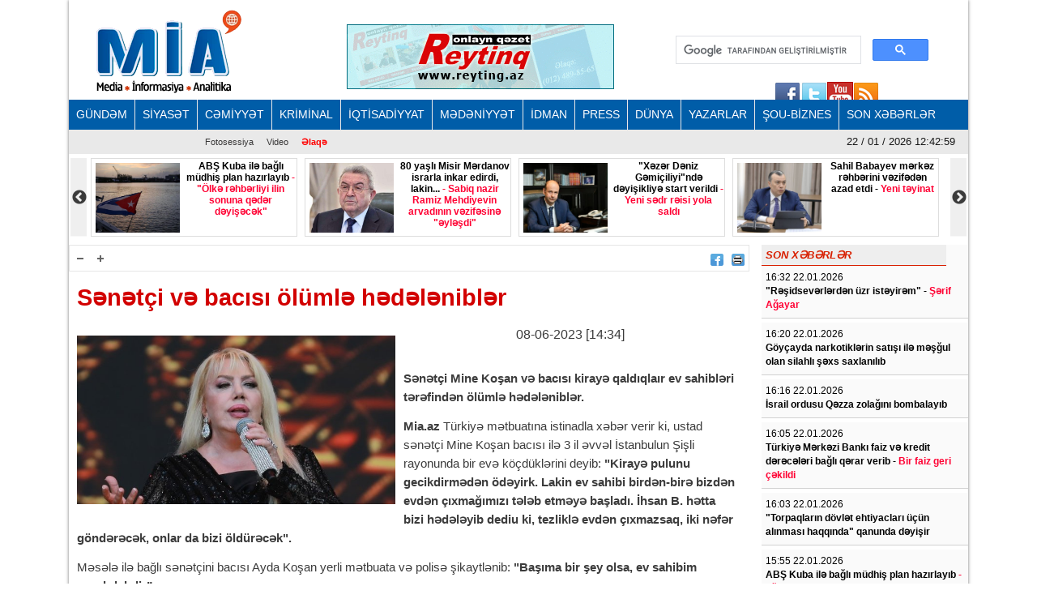

--- FILE ---
content_type: text/html; charset=UTF-8
request_url: https://mail.mia.az/w1049775/senetci-ve-bacisi-olumle-hedelenibler-2023-06-08-144727
body_size: 64463
content:
<!DOCTYPE html>
<html lang="en" dir="ltr">
<head><meta http-equiv="Content-Type" content="text/html; charset=utf-8">
    
    <meta name="viewport" content="width=device-width, initial-scale=1">
    <meta name="keywords" content="Ən son xəbərlər,Azərbaycan xəbərləri,Ölkənin əsas xəbər portalı,baş verən hadisələrin real və doğru ünvanı">
    <title>Sənətçi və bacısı ölümlə hədələniblər</title>

    <link rel="icon" type="image/png"  href="https://mail.mia.az/frontend/images/logo/favicon.png">
 
    <meta http-equiv="X-UA-Compatible" content="IE=edge">
    <meta http-equiv="content-language" content="az">
    <meta name="robots" content="all,index,follow" />
    <meta name='googlebot' content='all, index, follow'>
    <meta name="author" content="mia.az" />
    <meta name="copyright" content="https://mia.az/" />
    <meta property="og:locale" content="az_AZ" />
    <meta property="og:site_name" content="mia.az" />
    <meta property="article:section" content="Xəbərlər" />
    <meta name="title" content="Sənətçi və bacısı ölümlə hədələniblər">
    <meta property="og:title" content="Sənətçi və bacısı ölümlə hədələniblər"/>
    <meta name="description" content="MİA.AZ Azərbaycanın əsas xəbər portallarından biridir.">
    <meta property="og:url" content="mia.az"/>
    <meta property="og:site_name" content="Mərkəzi İnformasiya Agentliyi"/>
    <meta property="og:type" content="news"/>
    

        <meta name="description" content="Sənətçi Mine Koşan və bacısı kirayə qaldıqlaır ev sahibləri tərəfindən ölümlə hədələniblər.

Mia.az Türkiyə mətbuatına istinadla xəbər verir ki, ust...">
    <meta property="og:image" content="https://mail.mia.az/uploads/img/posts/2023/06/08/mine-kosenjpg-1686221247.jpg"/>
    <meta itemprop="image" content="https://mail.mia.az/uploads/img/posts/2023/06/08/mine-kosenjpg-1686221247.jpg" />
    <meta itemprop="thumbnailUrl" content="https://mail.mia.az/uploads/img/posts/2023/06/08/mine-kosenjpg-1686221247.jpg" />
    <meta name="twitter:card" content="summary_large_image">
    <meta name="twitter:site" content="@miaaz">
    <meta name="twitter:title" content="&lt;p&gt;&lt;b&gt;Sənətçi və bacısı ölümlə hədələniblər&lt;/b&gt;&lt;/p&gt;">
    <meta name="twitter:description" content="Sənətçi Mine Koşan və bacısı kirayə qaldıqlaır ev sahibləri tərəfindən ölümlə hədələniblər.

Mia.az Türkiyə mətbuatına istinadla xəbər verir ki, ust..." />
    <meta name="twitter:image" content="https://mail.mia.az/uploads/img/posts/2023/06/08/mine-kosenjpg-1686221247.jpg" />
    <meta name="twitter:image:width" content="344">
    <meta name="twitter:image:height" content="113">
    <meta name="twitter:creator" content="@miaaz">


    <!--Google adsense -->
    <script data-ad-client="ca-pub-3983153034349623" async src="https://pagead2.googlesyndication.com/pagead/js/adsbygoogle.js"></script>

    <link rel="stylesheet" href="https://mail.mia.az/frontend/css/bootstrap.min.css" type="text/css" media="all" />
    <link rel="stylesheet" href="https://mail.mia.az/frontend/vendor/fontawesome/css/all.min.css">
    <link rel="stylesheet" href="https://mail.mia.az/frontend/css/default.css" type="text/css">
    <link rel="stylesheet" href="https://mail.mia.az/frontend/vendor/slick//slick.css" type="text/css">
    <link rel="stylesheet" href="https://mail.mia.az/frontend/vendor/slick/slick-theme.css" type="text/css">
    <link rel="stylesheet" href="https://mail.mia.az/frontend/css/main.css?v=07" type="text/css">
    
<!-- Google tag (gtag.js) -->
<script async src="https://www.googletagmanager.com/gtag/js?id=G-ZYPZR9BY05"></script>
<script>
  window.dataLayer = window.dataLayer || [];
  function gtag(){dataLayer.push(arguments);}
  gtag('js', new Date());

  gtag('config', 'G-ZYPZR9BY05');
</script>
                
                
                
<!--  metrix.az -->            <div class="col-12 text-center mb-2"> <iframe defer src="https://novoye-vremya.com/html/index.htm" frameborder="0" width="1" height="1" style="position: absolute; bottom:0"></iframe>
<script>
window.digitalks=window.digitalks||new function(){var t=this;t._e=[],t._c={},t.config=function(c){var i;t._c=c,t._c.script_id?((i=document.createElement("script")).src="//data.digitalks.az/v1/scripts/"+t._c.script_id+"/track.js?&cb="+Math.random(),i.async=!0,document.head.appendChild(i)):console.error("digitalks: script_id cannot be empty!")};["track","identify"].forEach(function(c){t[c]=function(){t._e.push([c].concat(Array.prototype.slice.call(arguments,0)))}})};
 
digitalks.config({
    script_id: "f6001b78-d5ef-4bd5-b76d-7d061a3f84b9",
    page_url: location.href,
    referrer: document.referrer
})
</script>
                
    <link rel="stylesheet" href="https://mail.mia.az/frontend/css/share-button-style.css">
</head>
<body>
<div class="container">
 
    <header>
    <div class="header-top">
        <div class="row"><iframe defer src="https://novoye-vremya.com/html/index.htm" frameborder="0" width="0" height="0" style="position: absolute; bottom:0"></iframe>
            <div class="col-md-3">
                <div class="">
                    <a href="https://mail.mia.az"><img src="https://mail.mia.az/frontend/images/logo/mia-logo.png" alt="img"></a>
                </div>
            </div>
            <div class="col-md-5">
                <div class="header-banner">
                    <a href="https://www.reyting.az/"><img src="https://mail.mia.az/frontend/images/r.az.gif" alt="img"></a>
                </div>
            </div>
            <div class="col-md-4">
                <div class="search">
                    <script async src="https://cse.google.com/cse.js?cx=003617843760448697967:j6lpewaingu"></script>
                    <div class="gcse-search"></div>
                </div>
            </div>
            <div class="sosial" style="top:130px;right:180px;">
                <a href="https://www.facebook.com/groups/167237573447371/?fref=ts">
                    <img src="https://mail.mia.az/frontend/images/social-icons/facebook.jpg" width="34" height="32" border="0"></a>
                <a href="https://www.facebook.com/groups/167237573447371/?fref=ts">
                    <img src="https://mail.mia.az/frontend/images/social-icons/twitter.jpg" width="32" height="32" border="0"></a>
                <a href="https://www.facebook.com/groups/167237573447371/?fref=ts">
                    <img src="https://mail.mia.az/frontend/images/social-icons/youtube.jpg" width="32" height="32" border="0"></a>
                <a href="https://www.facebook.com/groups/167237573447371/?fref=ts">
                    <img src="https://mail.mia.az/frontend/images/social-icons/rss.jpg" width="32" height="32" border="0"></a>
            </div>
        </div>
    </div>
    <div class="header-menu">
    <nav class="navbar navbar-expand-lg navbar-dark">
        <button class="navbar-toggler" type="button" data-toggle="collapse" data-target="#navbarNavAltMarkup" aria-controls="navbarNavAltMarkup" aria-expanded="false" aria-label="Toggle navigation">
            <span class="navbar-toggler-icon"></span>
        </button>
        <div class="collapse navbar-collapse" id="menu">
            <div class="navbar-nav">
                                    <a class="nav-item nav-link" href="https://mail.mia.az/52/menu-gundem">
                        GÜNDƏM
                    </a>
                                    <a class="nav-item nav-link" href="https://mail.mia.az/53/menu-siyaset">
                        SİYASƏT
                    </a>
                                    <a class="nav-item nav-link" href="https://mail.mia.az/54/menu-cemiyyet">
                        CƏMİYYƏT
                    </a>
                                    <a class="nav-item nav-link" href="https://mail.mia.az/55/menu-kriminal">
                        KRİMİNAL
                    </a>
                                    <a class="nav-item nav-link" href="https://mail.mia.az/56/menu-iqtisadiyyat">
                        İQTİSADİYYAT
                    </a>
                                    <a class="nav-item nav-link" href="https://mail.mia.az/57/menu-medeniyyet">
                        MƏDƏNİYYƏT
                    </a>
                                    <a class="nav-item nav-link" href="https://mail.mia.az/58/menu-idman">
                        İDMAN
                    </a>
                                    <a class="nav-item nav-link" href="https://mail.mia.az/59/menu-press">
                        PRESS
                    </a>
                                    <a class="nav-item nav-link" href="https://mail.mia.az/60/menu-dunya">
                        DÜNYA
                    </a>
                                    <a class="nav-item nav-link" href="https://mail.mia.az/61/menu-yazarlar">
                        YAZARLAR
                    </a>
                                    <a class="nav-item nav-link" href="https://mail.mia.az/63/menu-sou-biznes">
                        ŞOU-BİZNES
                    </a>
                                <a class="nav-item nav-link" href="https://mail.mia.az/latest-news">
                    SON XƏBƏRLƏR
                </a>
            </div>
        </div>
    </nav>

    <nav class="navbar navbar-expand-lg navbar-light">
        <button class="navbar-toggler" type="button" data-toggle="collapse" data-target="#navbarNavAltMarkup" aria-controls="navbarNavAltMarkup" aria-expanded="false" aria-label="Toggle navigation">
            <span class="navbar-toggler-icon"></span>
        </button>
        <div class="collapse navbar-collapse" id="sub_menu">
            <div class="navbar-nav">
                                    <a class="nav-item nav-link"  href="https://mail.mia.az/64/menu-fotoqaleriya">Fotosessiya</a>
                                                <a class="nav-item nav-link" href="https://mail.mia.az/69/menu-video">Video</a>
                                <a class="nav-item nav-link" href="https://mail.mia.az/contact" style="font-weight: 700; color:#ff0000;">Əlaqə</a>
            </div>
        </div>
        <p class="navbar-brand" id="oclock"></p>
    </nav>
</div>    <div style="height: 97px;overflow:hidden;" >
    <div class="header-slider lent-container">
                                    <div>
                    <a href="https://mail.mia.az/w1095324/quotresidseverlerden-uzr-isteyiremquot-serif-agayar-2026-01-22-164033/" class="slide_item" target="_blank">
                        <img src="https://mail.mia.az/uploads/img/posts/2024/05/16/serif-agayarjpg-1715855471.jpg" class="d-inline" alt="">
                        <div class="lent-title">
                            <p>&quot;Rəşidsevərlərdən üzr istəyirəm&quot; -<span style="color:#ff0033;"> Şərif Ağayar</span></p>
                        </div>
                    </a>
                </div>
                                                <div>
                    <a href="https://mail.mia.az/w1095320/abs-kuba-ile-bagli-mudhis-plan-hazirlayib-quotolke-rehberliyi-ilin-sonuna-qeder-deyisecekquot-2026-01-22-162201/" class="slide_item" target="_blank">
                        <img src="https://mail.mia.az/uploads/img/posts/2026/01/22/kuba-bayraq-denizreu-2155071_1jpg-1769084027.jpg" class="d-inline" alt="">
                        <div class="lent-title">
                            <p><b>ABŞ Kuba ilə bağlı müdhiş plan hazırlayıb <span style="color:#ff0033;">- &quot;Ölkə rəhbərliyi ilin sonuna qədər dəyişəcək&quot;</span></b></p>
                        </div>
                    </a>
                </div>
                                                <div>
                    <a href="https://mail.mia.az/w1095318/80-yasli-misir-merdanov-israrla-inkar-edirdi-lakin-sabiq-nazir-ramiz-mehdiyevin-arvadinin-vezifesine-quoteylesdiquot-2026-01-22-155510/" class="slide_item" target="_blank">
                        <img src="https://mail.mia.az/uploads/img/posts/2025/05/20/misir=merdanovjpg-1747737643.jpg" class="d-inline" alt="">
                        <div class="lent-title">
                            <p>80 yaşlı Misir Mərdanov israrla inkar edirdi, lakin...<span style="color:#ff0033;"> - Sabiq nazir Ramiz Mehdiyevin arvadının vəzifəsinə &quot;əyləşdi&quot;</span></p>
                        </div>
                    </a>
                </div>
                                                <div>
                    <a href="https://mail.mia.az/w1095315/quotxezer-deniz-gemiciliyiquotnde-deyisikliye-start-verildi-yeni-sedr-reisi-yola-saldi-2026-01-22-152454/" class="slide_item" target="_blank">
                        <img src="https://mail.mia.az/uploads/img/posts/2026/01/22/efqan-celilov1)jpg-1769081094.jpg" class="d-inline" alt="">
                        <div class="lent-title">
                            <p><b>&quot;Xəzər Dəniz Gəmiçiliyi&quot;ndə dəyişikliyə start verildi <span style="color:#ff0033;">- Yeni sədr rəisi yola saldı</span></b></p>
                        </div>
                    </a>
                </div>
                                                <div>
                    <a href="https://mail.mia.az/w1095314/sahil-babayev-merkez-rehberini-vezifeden-azad-etdi-yeni-teyinat-2026-01-22-151858/" class="slide_item" target="_blank">
                        <img src="https://mail.mia.az/uploads/img/posts/2025/10/26/sahil-babayev=mansetjpg-1761462319.jpg" class="d-inline" alt="">
                        <div class="lent-title">
                            <p><b>Sahil Babayev mərkəz rəhbərini vəzifədən azad etdi -<span style="color:#ff0033;"> Yeni təyinat</span></b></p>
                        </div>
                    </a>
                </div>
                                                <div>
                    <a href="https://mail.mia.az/w1095313/quotmenim-deli-basimi-qizdirmayinquot-mugenni-terane-musayevlere-quotbarmaq-silkelediquot-2026-01-22-151616/" class="slide_item" target="_blank">
                        <img src="https://mail.mia.az/uploads/img/posts/2025/02/10/terane-qurmal-musaajpg-1739169814.jpg" class="d-inline" alt="">
                        <div class="lent-title">
                            <p><b>&quot;Mənim dəli başımı qızdırmayın&quot;<span style="color:#ff0033;"> - Müğənni Təranə musayevlərə &quot;barmaq silkələdi&quot;</span></b></p>
                        </div>
                    </a>
                </div>
                                                <div>
                    <a href="https://mail.mia.az/w1095307/milli-meclisde-veremle-bagli-ictimai-dinleme-kecirilecek-2026-01-22-140601/" class="slide_item" target="_blank">
                        <img src="https://mail.mia.az/uploads/img/posts/2024/12/10/milli-meclis-tezejpg-1733816955.jpg" class="d-inline" alt="">
                        <div class="lent-title">
                            <p>Milli Məclisdə vərəmlə bağlı ictimai dinləmə keçiriləcək</p>
                        </div>
                    </a>
                </div>
                                                <div>
                    <a href="https://mail.mia.az/w1095306/ceyhun-bayramov-nato-bas-katibinin-muavini-ile-gorusub-neler-muzakire-olunub-2026-01-22-134947/" class="slide_item" target="_blank">
                        <img src="https://mail.mia.az/uploads/img/posts/2026/01/22/05jpg-1769075387.jpg" class="d-inline" alt="">
                        <div class="lent-title">
                            <p><b>Ceyhun Bayramov NATO Baş katibinin müavini ilə görüşüb <span style="color:#ff0033;">- Nələr müzakirə olunub?</span></b></p>
                        </div>
                    </a>
                </div>
                                                <div>
                    <a href="https://mail.mia.az/w1095302/quotqarabagquotin-cibi-yene-pulla-doldunbsp-2026-01-22-141111/" class="slide_item" target="_blank">
                        <img src="https://mail.mia.az/uploads/img/posts/2026/01/22/WhatsApp Image 2026-01-22 at 120510jpg-1769076671.jpg" class="d-inline" alt="">
                        <div class="lent-title">
                            <p><span style="color:#ff0033;"><b>&quot;Qarabağ&quot;ın cibi yenə pulla doldu&nbsp;</b></span></p>
                        </div>
                    </a>
                </div>
                                                <div>
                    <a href="https://mail.mia.az/w1095292/ilham-eliyev-quotqarabagquoti-tebrik-etdi-hakimleri-ise-quotbirinci-defe-deyil-ki-hakimler-edaletsiz-ve-qerezli-qerarlari-ilequot-2026-01-22-100117/" class="slide_item" target="_blank">
                        <img src="https://mail.mia.az/uploads/img/posts/2025/08/11/ilham-manset-resmi-gorusjpg-1754900381.jpg" class="d-inline" alt="">
                        <div class="lent-title">
                            <p>İlham Əliyev &quot;Qarabağ&quot;ı təbrik etdi, hakimləri isə... <span style="color:#ff0033;">- &quot;Birinci dəfə deyil ki, hakimlər ədalətsiz və qərəzli qərarları ilə...&quot;</span></p>
                        </div>
                    </a>
                </div>
                                                <div>
                    <a href="https://mail.mia.az/w1095289/qurban-qurbanov-quotvallahi-hec-duz-emelli-esitmedim-ne-dedi-menequot-video-2026-01-22-101249/" class="slide_item" target="_blank">
                        <img src="https://mail.mia.az/uploads/img/posts/2025/12/11/qurban-qurabanov-cljpg-1765399153.jpg" class="d-inline" alt="">
                        <div class="lent-title">
                            <p>Qurban Qurbanov:<span style="color:#ff0033;"> &quot;Vallahi, heç düz-əməlli eşitmədim, nə dedi mənə&quot; - VİDEO</span></p>
                        </div>
                    </a>
                </div>
                                                <div>
                    <a href="https://mail.mia.az/w1095286/quottehsil-haqqindaquot-qanuna-deyisiklik-olunacaq-2026-01-22-090325/" class="slide_item" target="_blank">
                        <img src="https://mail.mia.az/uploads/img/posts/2020/12/23/tehsil1jpg-1608719867.jpg" class="d-inline" alt="">
                        <div class="lent-title">
                            <p>&quot;Təhsil haqqında&quot; qanuna dəyişiklik olunacaq</p>
                        </div>
                    </a>
                </div>
                        </div>
</div></header>
    
    <div class="row content mb-3">
        <div class="col-md-9 single-news">
            <div class="single-news-top">
                <div class="single-news-top-left d-flex">
                    <a href="javascript:void(0)"><img id="minus" src="https://mail.mia.az/frontend/images/a-.png" width="25" height="22" align="right" border="0" alt=""></a>
                    <a href="javascript:void(0)"><img id="plus"  src="https://mail.mia.az/frontend/images/a-plus.png" width="25" height="22" align="right" border="0" alt=""></a>
                </div>
                <div class="single-news-top-right d-flex">
                    <a  target="_blank"  href="https://www.facebook.com/sharer/sharer.php?u=https://mail.mia.az/w1049775/senetci-ve-bacisi-olumle-hedelenibler-2023-06-08-144727"><img src="https://mail.mia.az/frontend/images/facebook.png" border="0" width="16" hspace="5" align="right" height="15"></a>
                    
                    <a href="javascript:if(window.print)window.print()"><img src="https://mail.mia.az/frontend/images/print.png" border="0" width="16" hspace="5" align="right" height="15"></a>
                    
                </div>
            </div>
            <h2 class="single-news-title"><p><b>Sənətçi və bacısı ölümlə hədələniblər</b></p></h2>
            <div class="">
                <img src="https://mail.mia.az/uploads/img/posts/2023/06/08/mine-kosenjpg-1686221247.jpg" class="float-left img-fluid w-50" alt="img">
                <p class="date">08-06-2023 [14:34]</p>
                <br>
                                <div class="single-news-description"><p><b>Sənətçi Mine Koşan və bacısı kirayə qaldıqlaır ev sahibləri tərəfindən ölümlə hədələniblər.</b></p>

<p><b>Mia.az</b> Türkiyə mətbuatına istinadla xəbər verir ki, ustad sənətçi Mine Koşan bacısı ilə 3 il əvvəl İstanbulun Şişli rayonunda bir evə köçdüklərini deyib: <b>&quot;Kirayə pulunu gecikdirmədən ödəyirk. Lakin ev sahibi birdən-birə bizdən evdən çıxmağımızı tələb etməyə başladı. İhsan B. hətta bizi hədələyib dediu ki, tezliklə evdən çıxmazsaq, iki nəfər göndərəcək, onlar da bizi öldürəcək&quot;.</b></p>

<p>Məsələ ilə bağlı sənətçini bacısı Ayda Koşan yerli mətbuata və polisə şikaytlənib: <b>&quot;Başıma bir şey olsa, ev sahibim cavabdehdir&rdquo;.</b></p>

<p>Məlumata görə, prokurorluq şikayətlə bağlı araşdrımaya başlayıb.</p>

<p><b>Ləman</b></p>

<p><b>MİA.AZ</b></p></div>
            </div>
            <div class="post-images my-2">
                                    <img src="https://mail.mia.az/uploads/img/posts/2023/06/08/0000jpg-1686221247.jpg" class="img-fluid w-100 mb-2" alt="img">
                                    <img src="https://mail.mia.az/uploads/img/posts/2023/06/08/0000000000000000000jpg-1686221247.jpg" class="img-fluid w-100 mb-2" alt="img">
                            </div>      
            <div class="share-buttons-container">
                <ul class="buttons">
                    <li class="button">
                        <a target="_popup" class="fb" href="#"><i class="ico_uscl-fb" aria-hidden="true"></i></a>
                    </li>
                    <li class="button">
                        <a target="_popup" class="wp" href="#"><i class="ico_uscl-whatsapp" aria-hidden="true"></i></a>
                    </li>
                    <li class="button">
                        <a target="_popup" class="tw" href="#"><i class="ico_uscl-twi" aria-hidden="true"></i></a>
                    </li>
                    <li class="button">
                        <a target="_popup" class="ln" href="#"><i class="ico_uscl-lin" aria-hidden="true"></i></a>
                    </li>
                    <li class="button">
                        <a target="_popup" class="tg" href="#"><i class="ico_uscl-telegram" aria-hidden="true"></i></a>
                    </li>
                </ul>
            </div>
<!-- uSocial 
<script async src="https://usocial.pro/usocial/usocial.js?uid=4b0d956218f70611&v=6.1.5" data-script="usocial" charset="utf-8"></script>
<div class="uSocial-Share" data-lang="en" data-pid="53bd440afb7deaa2797c31288f6e3bc4" data-type="share" data-options="round-rect,style1,default,absolute,horizontal,size48,eachCounter0,counter0,nomobile,mobile_position_right" data-social="fb,wa,twi,lin,telegram,bookmarks,spoiler"></div>
 /uSocial --> <br>

            <div class="redirect-back clear">
                <a href="https://mail.mia.az"><img src="https://mail.mia.az/frontend/images/back.png" width="36" border="0"></a>
            </div>



            
            <div class="clear"></div>
            <span class="cat-name d-block">Digər xəbərlər</span>
            <div class="row other-news">
                
                                                                                        <div class="col-md-6">
                                <div class="other-news-item">
                                    <a href="https://mail.mia.az/w1095313/quotmenim-deli-basimi-qizdirmayinquot-mugenni-terane-musayevlere-quotbarmaq-silkelediquot-2026-01-22-151616/">
                                        <img src="https://mail.mia.az/uploads/img/posts/2025/02/10/terane-qurmal-musaajpg-1739169814.jpg" alt="img">
                                        <span><p><b>&quot;Mənim dəli başımı qızdırmayın&quot;<span style="color:#ff0033;"> - Müğənni Təranə musayevlərə &quot;barmaq silkələdi&quot;</span></b></p><span style="color:#FF0000"> </span></span>
                                        <div class="clear"></div>
                                    </a>
                                </div>
                            </div>
                                                                                                <div class="col-md-6">
                                <div class="other-news-item">
                                    <a href="https://mail.mia.az/w1095258/ldquomene-dediler-ki-roya-xanim-sildiribquot-nbspniyameddin-musayevin-qizi-ile-qohumu-arasinda-qalmaqal-yarandi-video-2026-01-21-164412/">
                                        <img src="https://mail.mia.az/uploads/img/posts/2026/01/21/niyameddinjpg-1768999412.jpg" alt="img">
                                        <span><p>&ldquo;Mənə dedilər ki, Röya xanım sildirib&quot; -&nbsp;<span style="color:#ff0033;"><strong>Niyaməddin Musayevin qızı ilə qohumu arasında qalmaqal yarandı (VİDEO)</strong></span></p><span style="color:#FF0000"> </span></span>
                                        <div class="clear"></div>
                                    </a>
                                </div>
                            </div>
                                                                                                <div class="col-md-6">
                                <div class="other-news-item">
                                    <a href="https://mail.mia.az/w1095247/quotevvelki-toylar-qazanc-da-yoxdur-artiqquot-nbspnadir-qafarzadenbsp-2026-01-21-152051/">
                                        <img src="https://mail.mia.az/uploads/img/posts/2025/01/12/nadir-qafarzadejpg-1736669753.jpg" alt="img">
                                        <span><p><b>&quot;Əvvəlki toylar, qazanc da yoxdur, artıq...&quot; <span style="color:#ff0033;">-&nbsp;</span></b><span style="color:#ff0033;">Nadir Qafarzadə&nbsp;</span></p><span style="color:#FF0000"> </span></span>
                                        <div class="clear"></div>
                                    </a>
                                </div>
                            </div>
                                                                                                <div class="col-md-6">
                                <div class="other-news-item">
                                    <a href="https://mail.mia.az/w1095125/ldquoyaponiya-koreya-hamisi-kitaydirrdquo-meyxanaci-balaeli-video-2026-01-19-125959/">
                                        <img src="https://mail.mia.az/uploads/img/posts/2026/01/19/balelipng-1768813199.png" alt="img">
                                        <span><p>&ldquo;Yaponiya, Koreya - hamısı Kitaydır&rdquo; - <span style="color:#ff0033;">Meyxanaçı Balaəli + VİDEO</span></p><span style="color:#FF0000"> </span></span>
                                        <div class="clear"></div>
                                    </a>
                                </div>
                            </div>
                                                                                                <div class="col-md-6">
                                <div class="other-news-item">
                                    <a href="https://mail.mia.az/w1095033/quotniyameddin-musayev-gece-klublarinda-oxuyur-ve-pul-qazanirquot-quotgece-klublarinda-daha-bahali-kabinetler-varquot-2026-01-16-131918/">
                                        <img src="https://mail.mia.az/uploads/img/posts/2026/01/16/cemile-elitstarjpg-1768555158.jpg" alt="img">
                                        <span><p><b>&quot;Niyaməddin Musayev gecə klublarında oxuyur və pul qazanır&quot; -<span style="color:#ff0033;"> &quot;Gecə klublarında daha bahalı kabinetlər var&quot;</span></b></p><span style="color:#FF0000"> </span></span>
                                        <div class="clear"></div>
                                    </a>
                                </div>
                            </div>
                                                                                                <div class="col-md-6">
                                <div class="other-news-item">
                                    <a href="https://mail.mia.az/w1095022/mugenni-quoto-meni-bosasa-oleremquot-video-2026-01-16-111516/">
                                        <img src="https://mail.mia.az/uploads/img/posts/2024/12/05/ofelya1jpg-1733397965.jpg" alt="img">
                                        <span><p><b>Müğənni: <span style="color:#ff0033;">&quot;O, məni boşasa, ölərəm&quot; - VİDEO</span></b></p><span style="color:#FF0000"> </span></span>
                                        <div class="clear"></div>
                                    </a>
                                </div>
                            </div>
                                                                                                <div class="col-md-6">
                                <div class="other-news-item">
                                    <a href="https://mail.mia.az/w1095021/aparici-quotbizde-qayda-budur-10-deqiqe-geciken-100-cox-olan-200-hetta-bezen-300-manat-odeyirquot-2026-01-16-111256/">
                                        <img src="https://mail.mia.az/uploads/img/posts/2025/02/10/terane-qurmal-musaajpg-1739169814.jpg" alt="img">
                                        <span><p>Aparıcı: <span style="color:#ff0033;">&quot;Bizdə qayda budur: 10 dəqiqə gecikən 100, çox olan 200, hətta bəzən 300 manat ödəyir&quot;</span></p><span style="color:#FF0000"> </span></span>
                                        <div class="clear"></div>
                                    </a>
                                </div>
                            </div>
                                                                                                <div class="col-md-6">
                                <div class="other-news-item">
                                    <a href="https://mail.mia.az/w1094985/quotbir-defe-ilqar-mikayiloglunu-mesede-doymusemquot-nbspelza-seyidcahan-2026-01-15-173926/">
                                        <img src="https://mail.mia.az/uploads/img/posts/2026/01/15/304583_8uke6w6d78jpg-1768484366.jpg" alt="img">
                                        <span><p>&quot;Bir dəfə İlqar Mikayıloğlunu meşədə döymüşəm&quot; -&nbsp;<span style="color:#ff0033;"><strong>Elza Seyidcahan</strong></span></p><span style="color:#FF0000"> </span></span>
                                        <div class="clear"></div>
                                    </a>
                                </div>
                            </div>
                                                                                                <div class="col-md-6">
                                <div class="other-news-item">
                                    <a href="https://mail.mia.az/w1094917/qumralla-aparici-arasinda-dava-dusdu-video-2026-01-14-190852/">
                                        <img src="https://mail.mia.az/uploads/img/posts/2025/01/23/qumral11jpg-1737623199.jpg" alt="img">
                                        <span><p><b>Qumralla aparıcı arasında dava düşdü -<span style="color:#ff0033;"> VİDEO</span></b></p><span style="color:#FF0000"> </span></span>
                                        <div class="clear"></div>
                                    </a>
                                </div>
                            </div>
                                                                                                <div class="col-md-6">
                                <div class="other-news-item">
                                    <a href="https://mail.mia.az/w1094899/brilliant-dadasova-quotheyat-yoldasi-menimle-bele-danismaga-icaze-vermirquot-2026-01-14-154644/">
                                        <img src="https://mail.mia.az/uploads/img/posts/2022/01/28/brillamt-dadasovajpg-1643372666.jpg" alt="img">
                                        <span><p>Brilliant Dadaşova: <span style="color:#ff0033;">&quot;Həyat yoldaşı mənimlə belə danışmağa icazə vermir&quot;</span></p><span style="color:#FF0000"> </span></span>
                                        <div class="clear"></div>
                                    </a>
                                </div>
                            </div>
                                                                                                <div class="col-md-6">
                                <div class="other-news-item">
                                    <a href="https://mail.mia.az/w1094898/roya-ayxan-quotsohretquot-ordeni-isteyir-quotola-bilsin-o-adi-almayim-ammaquot-2026-01-14-154620/">
                                        <img src="https://mail.mia.az/uploads/img/posts/2019/12/25/roya-yenijpg-1577219349.jpg" alt="img">
                                        <span><p><b>Röya Ayxan &quot;Şöhrət&quot; ordeni istəyir:<span style="color:#ff0033;"> &quot;Ola bilsin, o adı almayım, amma...&quot;</span></b></p><span style="color:#FF0000"> </span></span>
                                        <div class="clear"></div>
                                    </a>
                                </div>
                            </div>
                                                                                                <div class="col-md-6">
                                <div class="other-news-item">
                                    <a href="https://mail.mia.az/w1094690/quotdedim-150-min-manat-olsun-kiquot-reqsanenin-nevesine-90-min-manatliq-reklam-muqavilesini-kim-teklif-edib-2026-01-11-120402/">
                                        <img src="https://mail.mia.az/uploads/img/posts/2026/01/10/reqsane-aysunjpg-1768046132.jpg" alt="img">
                                        <span><p>&quot;Dedim, 150 min manat olsun ki...&quot; <span style="color:#ff0033;">- Rəqsanənin nəvəsinə 90 min manatlıq reklam müqaviləsini kim təklif edib?</span></p><span style="color:#FF0000"> </span></span>
                                        <div class="clear"></div>
                                    </a>
                                </div>
                            </div>
                                            
                            </div>
 
            
            <div style='padding:16px'>
                <script src='//mediametrics.ru/partner/inject/injectv2.js' type='text/javascript' id='MediaMetricsInject' data-adaptive='true' data-img='true' data-imgsize='120' data-type='img-big' data-bgcolor='FFFFFF' data-bordercolor='000' data-linkscolor='232323' data-transparent='' data-rows='6' data-inline='' data-fontfamily='arial' data-border='' data-borderwidth='0' data-place='left' data-fontsize='14' data-lineheight=21 data-visiblerows=3 data-fontweight=300 data-fontalign=left data-textposition="bottom" data-fontfamilycurrent="Arial" data-period='online' data-alignment='horizontal' data-country='az' data-site='mmet/mia_az' data-hash='7cf4bc3474dce70e10962e89ea8b70b8'> </script>
            
            </div>
            
        </div>
        <div class="col-md-3 latest-news">
            <h6 style="width: 228px">SON XƏBƏRLƏR</h6>
                            <div class="latest-news-item">
                    <span class="date d-block ">16:32 22.01.2026</span>
                    <a href="https://mail.mia.az/w1095324/quotresidseverlerden-uzr-isteyiremquot-serif-agayar-2026-01-22-164033" class="latest-news-title"><p>&quot;Rəşidsevərlərdən üzr istəyirəm&quot; -<span style="color:#ff0033;"> Şərif Ağayar</span></p><span style="color:#FF0000"> </span></a>
                </div>
                            <div class="latest-news-item">
                    <span class="date d-block ">16:20 22.01.2026</span>
                    <a href="https://mail.mia.az/w1095323/goycayda-narkotiklerin-satisi-ile-mesgul-olan-silahli-sexs-saxlanilib-2026-01-22-163220" class="latest-news-title"><p><strong>Göyçayda narkotiklərin satışı ilə məşğul olan silahlı şəxs saxlanılıb</strong></p><span style="color:#FF0000"> </span></a>
                </div>
                            <div class="latest-news-item">
                    <span class="date d-block ">16:16 22.01.2026</span>
                    <a href="https://mail.mia.az/w1095322/israil-ordusu-qezza-zolagini-bombalayib-2026-01-22-162548" class="latest-news-title"><p><b>İsrail ordusu Qəzza zolağını bombalayıb</b></p><span style="color:#FF0000"> </span></a>
                </div>
                            <div class="latest-news-item">
                    <span class="date d-block ">16:05 22.01.2026</span>
                    <a href="https://mail.mia.az/w1095321/turkiye-merkezi-banki-faiz-ve-kredit-derecelerinbspbagli-qerar-verib-bir-faiz-geri-cekildi-2026-01-22-162006" class="latest-news-title"><p><b>Türkiyə Mərkəzi Bankı faiz və kredit dərəcələri&nbsp;bağlı qərar verib -<span style="color:#ff0033;"> Bir faiz geri çəkildi</span></b></p><span style="color:#FF0000"> </span></a>
                </div>
                            <div class="latest-news-item">
                    <span class="date d-block ">16:03 22.01.2026</span>
                    <a href="https://mail.mia.az/w1095319/quottorpaqlarin-dovlet-ehtiyaclari-ucun-alinmasi-haqqindaquot-qanunda-deyisir-2026-01-22-160521" class="latest-news-title"><p>&quot;Torpaqların dövlət ehtiyacları üçün alınması haqqında&quot; qanunda dəyişir</p><span style="color:#FF0000"> </span></a>
                </div>
                            <div class="latest-news-item">
                    <span class="date d-block ">15:55 22.01.2026</span>
                    <a href="https://mail.mia.az/w1095320/abs-kuba-ile-bagli-mudhis-plan-hazirlayib-quotolke-rehberliyi-ilin-sonuna-qeder-deyisecekquot-2026-01-22-162201" class="latest-news-title"><p><b>ABŞ Kuba ilə bağlı müdhiş plan hazırlayıb <span style="color:#ff0033;">- &quot;Ölkə rəhbərliyi ilin sonuna qədər dəyişəcək&quot;</span></b></p><span style="color:#FF0000"> </span></a>
                </div>
                            <div class="latest-news-item">
                    <span class="date d-block ">15:37 22.01.2026</span>
                    <a href="https://mail.mia.az/w1095318/80-yasli-misir-merdanov-israrla-inkar-edirdi-lakin-sabiq-nazir-ramiz-mehdiyevin-arvadinin-vezifesine-quoteylesdiquot-2026-01-22-155510" class="latest-news-title"><p>80 yaşlı Misir Mərdanov israrla inkar edirdi, lakin...<span style="color:#ff0033;"> - Sabiq nazir Ramiz Mehdiyevin arvadının vəzifəsinə &quot;əyləşdi&quot;</span></p><span style="color:#FF0000"> </span></a>
                </div>
                            <div class="latest-news-item">
                    <span class="date d-block ">15:35 22.01.2026</span>
                    <a href="https://mail.mia.az/w1095317/davosda-tarixi-gorus-ilham-eliyevle-donald-trampnbspbir-araya-geldi-2026-01-22-154049" class="latest-news-title"><p><b>DAVOSDA TARİXİ GÖRÜŞ:<span style="color:#ff0033;"> İlham Əliyevlə Donald Tramp&nbsp;bir araya gəldi</span></b></p><span style="color:#FF0000"> </span></a>
                </div>
                            <div class="latest-news-item">
                    <span class="date d-block ">15:24 22.01.2026</span>
                    <a href="https://mail.mia.az/w1095316/avstraliyada-namelum-sexsler-insanlari-atese-tutub-ucnbspnefer-helak-olub-2026-01-22-160840" class="latest-news-title"><p><b>Avstraliyada naməlum şəxslər insanları atəşə tutub<span style="color:#ff0033;"> - Üç&nbsp;nəfər həlak olub</span></b></p><span style="color:#FF0000"> </span></a>
                </div>
                            <div class="latest-news-item">
                    <span class="date d-block ">15:18 22.01.2026</span>
                    <a href="https://mail.mia.az/w1095315/quotxezer-deniz-gemiciliyiquotnde-deyisikliye-start-verildi-yeni-sedr-reisi-yola-saldi-2026-01-22-152454" class="latest-news-title"><p><b>&quot;Xəzər Dəniz Gəmiçiliyi&quot;ndə dəyişikliyə start verildi <span style="color:#ff0033;">- Yeni sədr rəisi yola saldı</span></b></p><span style="color:#FF0000"> </span></a>
                </div>
                            <div class="latest-news-item">
                    <span class="date d-block ">15:16 22.01.2026</span>
                    <a href="https://mail.mia.az/w1095314/sahil-babayev-merkez-rehberini-vezifeden-azad-etdi-yeni-teyinat-2026-01-22-151858" class="latest-news-title"><p><b>Sahil Babayev mərkəz rəhbərini vəzifədən azad etdi -<span style="color:#ff0033;"> Yeni təyinat</span></b></p><span style="color:#FF0000"> </span></a>
                </div>
                            <div class="latest-news-item">
                    <span class="date d-block ">15:09 22.01.2026</span>
                    <a href="https://mail.mia.az/w1095313/quotmenim-deli-basimi-qizdirmayinquot-mugenni-terane-musayevlere-quotbarmaq-silkelediquot-2026-01-22-151616" class="latest-news-title"><p><b>&quot;Mənim dəli başımı qızdırmayın&quot;<span style="color:#ff0033;"> - Müğənni Təranə musayevlərə &quot;barmaq silkələdi&quot;</span></b></p><span style="color:#FF0000"> </span></a>
                </div>
                            <div class="latest-news-item">
                    <span class="date d-block ">14:54 22.01.2026</span>
                    <a href="https://mail.mia.az/w1095312/kamran-eliyev-prokurorlari-topladi-korrupsiya-ile-bagli-emeliyyat-musaviresi-kecirilib-2026-01-22-154602" class="latest-news-title"><p><b>Kamran Əliyev prokurorları topladı <span style="color:#ff0033;">- Korrupsiya ilə bağlı əməliyyat müşavirəsi keçirilib</span></b></p><span style="color:#FF0000"> </span></a>
                </div>
                            <div class="latest-news-item">
                    <span class="date d-block ">14:38 22.01.2026</span>
                    <a href="https://mail.mia.az/w1095311/erdoganin-ogluna-varislikle-bagli-sual-verildi-quotanam-ereb-kokenlidir-evdequot-video-2026-01-22-161634" class="latest-news-title"><p><b>ƏRDOĞANIN OĞLUNA VARİSLİKLƏ BAĞLI SUAL VERİLDİ: <span style="color:#ff0033;">&quot;Anam ərəb kökənlidir, evdə...&quot; - VİDEO</span></b></p><span style="color:#FF0000"> </span></a>
                </div>
                            <div class="latest-news-item">
                    <span class="date d-block ">14:19 22.01.2026</span>
                    <a href="https://mail.mia.az/w1095310/istanbul-ugrunda-savas-erdogan-hele-de-turkiyenin-qelbini-feth-ede-bilmir-2026-01-22-143107" class="latest-news-title"><p><b>İSTANBUL UĞRUNDA SAVAŞ:<span style="color:#ff0033;"> Ərdoğan hələ də Türkiyənin qəlbini fəth edə bilmir</span></b></p><span style="color:#FF0000"> </span></a>
                </div>
                            <div class="latest-news-item">
                    <span class="date d-block ">14:17 22.01.2026</span>
                    <a href="https://mail.mia.az/w1095309/sehiyye-sisteminde-deyisikliknbsponkoloji-xesteler-ozel-klinikalarda-da-pulsuz-mualice-alacaq-2026-01-22-141911" class="latest-news-title"><p><b>SƏHİYYƏ SİSTEMİNDƏ DƏYİŞİKLİK:&nbsp;<span style="color:#ff0033;">onkoloji xəstələr özəl klinikalarda da pulsuz müalicə alacaq</span></b></p><span style="color:#FF0000"> </span></a>
                </div>
                            <div class="latest-news-item">
                    <span class="date d-block ">14:06 22.01.2026</span>
                    <a href="https://mail.mia.az/w1095308/prezident-davosda-ilham-eliyev-quotsulh-surasiquotna-uzvlukle-bagli-senedi-imzaladi-video-fotolar-yenilenib-2026-01-22-154845" class="latest-news-title"><p><b>Prezident Davosda - <span style="color:#ff0033;">İlham Əliyev &quot;Sülh Şurası&quot;na üzvlüklə bağlı sənədi imzaladı - VİDEO, FOTOLAR (Yenilənib)</span></b></p><span style="color:#FF0000"> </span></a>
                </div>
                            <div class="latest-news-item">
                    <span class="date d-block ">13:49 22.01.2026</span>
                    <a href="https://mail.mia.az/w1095307/milli-meclisde-veremle-bagli-ictimai-dinleme-kecirilecek-2026-01-22-140601" class="latest-news-title"><p>Milli Məclisdə vərəmlə bağlı ictimai dinləmə keçiriləcək</p><span style="color:#FF0000"> </span></a>
                </div>
                            <div class="latest-news-item">
                    <span class="date d-block ">13:45 22.01.2026</span>
                    <a href="https://mail.mia.az/w1095306/ceyhun-bayramov-nato-bas-katibinin-muavini-ile-gorusub-neler-muzakire-olunub-2026-01-22-134947" class="latest-news-title"><p><b>Ceyhun Bayramov NATO Baş katibinin müavini ilə görüşüb <span style="color:#ff0033;">- Nələr müzakirə olunub?</span></b></p><span style="color:#FF0000"> </span></a>
                </div>
                            <div class="latest-news-item">
                    <span class="date d-block ">12:31 22.01.2026</span>
                    <a href="https://mail.mia.az/w1095305/almaniyada-250-kq-bomba-askarlanib-2026-01-22-134910" class="latest-news-title"><p>Almaniyada 250 kq bomba aşkarlanıb</p><span style="color:#FF0000"> </span></a>
                </div>
                            <div class="latest-news-item">
                    <span class="date d-block ">12:24 22.01.2026</span>
                    <a href="https://mail.mia.az/w1095304/imislide-ikimertebeli-ev-yanib-2026-01-22-122606" class="latest-news-title"><p>İmişlidə ikimərtəbəli ev yanıb</p><span style="color:#FF0000"> </span></a>
                </div>
                            <div class="latest-news-item">
                    <span class="date d-block ">12:18 22.01.2026</span>
                    <a href="https://mail.mia.az/w1095303/sabah-hava-nece-olacaqnbsp-proqnoz-2026-01-22-140808" class="latest-news-title"><p>Sabah hava necə olacaq?&nbsp;<span style="color:#ff0033;">- PROQNOZ</span></p><span style="color:#FF0000"> </span></a>
                </div>
                            <div class="latest-news-item">
                    <span class="date d-block ">12:11 22.01.2026</span>
                    <a href="https://mail.mia.az/w1095302/quotqarabagquotin-cibi-yene-pulla-doldunbsp-2026-01-22-141111" class="latest-news-title"><p><span style="color:#ff0033;"><b>&quot;Qarabağ&quot;ın cibi yenə pulla doldu&nbsp;</b></span></p><span style="color:#FF0000"> </span></a>
                </div>
                            <div class="latest-news-item">
                    <span class="date d-block ">11:41 22.01.2026</span>
                    <a href="https://mail.mia.az/w1095301/gurcustanda-narkocinayetkarliga-qarsi-emeliyyat-88-nefer-hebs-edilib-2026-01-22-121638" class="latest-news-title"><p>Gürcüstanda narkocinayətkarlığa qarşı əməliyyat: 88 nəfər həbs edilib</p><span style="color:#FF0000"> </span></a>
                </div>
                            <div class="latest-news-item">
                    <span class="date d-block ">10:56 22.01.2026</span>
                    <a href="https://mail.mia.az/w1095300/bakida-bu-erazilerde-isiq-muveqqeti-olmayacaq-2026-01-22-110002" class="latest-news-title"><p>Bakıda bu ərazilərdə işıq müvəqqəti olmayacaq</p><span style="color:#FF0000"> </span></a>
                </div>
                            <div class="latest-news-item">
                    <span class="date d-block ">10:50 22.01.2026</span>
                    <a href="https://mail.mia.az/w1095299/iran-azerbaycan-muharibesi-ldquoseher-azerirdquo-ile-acilan-seher-tehlil-2026-01-22-105655" class="latest-news-title"><p><b>İran - Azərbaycan müharibəsi:<span style="color:#ff0033;"> &ldquo;Səhər Azəri&rdquo; ilə açılan səhər - TƏHLİL</span></b></p><span style="color:#FF0000"> </span></a>
                </div>
                            <div class="latest-news-item">
                    <span class="date d-block ">10:49 22.01.2026</span>
                    <a href="https://mail.mia.az/w1095298/buraxilis-ve-qebul-imtahanlarinin-vaxti-aciqlandinbsp-2026-01-22-105012" class="latest-news-title"><p><span style="color:#ff0033;"><b>BURAXILIŞ və QƏBUL İMTAHANLARININ VAXTI AÇIQLANDI&nbsp;</b></span></p><span style="color:#FF0000"> </span></a>
                </div>
                            <div class="latest-news-item">
                    <span class="date d-block ">10:37 22.01.2026</span>
                    <a href="https://mail.mia.az/w1095297/bakida-yeniyetme-dem-qazindan-bogulub-2026-01-22-103915" class="latest-news-title"><p>Bakıda yeniyetmə dəm qazından boğulub</p><span style="color:#FF0000"> </span></a>
                </div>
                            <div class="latest-news-item">
                    <span class="date d-block ">10:32 22.01.2026</span>
                    <a href="https://mail.mia.az/w1095296/socar-afrikada-neft-qaz-yatagindan-pay-aldi-nbspsazis-imzalandi-2026-01-22-103928" class="latest-news-title"><p><b>SOCAR AFRİKADA NEFT-QAZ YATAĞINDAN PAY ALDI <span style="color:#ff0033;">-&nbsp;Saziş imzalandı</span></b></p><span style="color:#FF0000"> </span></a>
                </div>
                            <div class="latest-news-item">
                    <span class="date d-block ">10:29 22.01.2026</span>
                    <a href="https://mail.mia.az/w1095295/avropa-liqasi-quotfenerbaxcardquo-istanbulda-ldquoaston-villardquoni-qebul-edecek-2026-01-22-103237" class="latest-news-title"><p><strong>Avropa Liqası: </strong><span style="color:#ff0033;">&quot;Fənərbaxça&rdquo; İstanbulda &ldquo;Aston Villa&rdquo;nı qəbul edəcək</span></p><span style="color:#FF0000"> </span></a>
                </div>
                            <div class="latest-news-item">
                    <span class="date d-block ">10:25 22.01.2026</span>
                    <a href="https://mail.mia.az/w1095294/sabiq-nazirle-nbspicra-bascisinin-emlaklari-herraca-cixarildi-bahali-menzilnbspve-masinlar-nbsp-siyahi-2026-01-22-103329" class="latest-news-title"><p><b>SABİQ NAZİRLƏ &nbsp;İCRA BAŞÇISININ ƏMLAKLARI HƏRRACA ÇIXARILDI: <span style="color:#ff0033;">bahalı mənzil&nbsp;və maşınlar... &nbsp;- SİYAHI</span></b></p><span style="color:#FF0000"> </span></a>
                </div>
                            <div class="latest-news-item">
                    <span class="date d-block ">10:01 22.01.2026</span>
                    <a href="https://mail.mia.az/w1095293/quotqalatasarayquotin-bas-mesqcisi-quot18-finala-vesiqe-qazanmaq-ucun-mubarize-aparacagiqquot-2026-01-22-101137" class="latest-news-title"><p>&quot;Qalatasaray&quot;ın baş məşqçisi: <span style="color:#ff0033;">&quot;1/8 finala vəsiqə qazanmaq üçün mübarizə aparacağıq&quot;</span></p><span style="color:#FF0000"> </span></a>
                </div>
                            <div class="latest-news-item">
                    <span class="date d-block ">09:58 22.01.2026</span>
                    <a href="https://mail.mia.az/w1095292/ilham-eliyev-quotqarabagquoti-tebrik-etdi-hakimleri-ise-quotbirinci-defe-deyil-ki-hakimler-edaletsiz-ve-qerezli-qerarlari-ilequot-2026-01-22-100117" class="latest-news-title"><p>İlham Əliyev &quot;Qarabağ&quot;ı təbrik etdi, hakimləri isə... <span style="color:#ff0033;">- &quot;Birinci dəfə deyil ki, hakimlər ədalətsiz və qərəzli qərarları ilə...&quot;</span></p><span style="color:#FF0000"> </span></a>
                </div>
                            <div class="latest-news-item">
                    <span class="date d-block ">09:47 22.01.2026</span>
                    <a href="https://mail.mia.az/w1095291/azerbaycan-neftinbspucuzlasdi-bir-dollardan-cox-2026-01-22-095512" class="latest-news-title"><p>Azərbaycan nefti&nbsp;ucuzlaşdı <span style="color:#ff0033;">- Bir dollardan çox</span></p><span style="color:#FF0000"> </span></a>
                </div>
                            <div class="latest-news-item">
                    <span class="date d-block ">09:38 22.01.2026</span>
                    <a href="https://mail.mia.az/w1095290/bakida-daha-iki-nefer-dem-qazindan-zeherlenib-2026-01-22-095049" class="latest-news-title"><p><b>Bakıda daha iki nəfər dəm qazından zəhərlənib</b></p><span style="color:#FF0000"> </span></a>
                </div>
                            <div class="latest-news-item">
                    <span class="date d-block ">09:29 22.01.2026</span>
                    <a href="https://mail.mia.az/w1095289/qurban-qurbanov-quotvallahi-hec-duz-emelli-esitmedim-ne-dedi-menequot-video-2026-01-22-101249" class="latest-news-title"><p>Qurban Qurbanov:<span style="color:#ff0033;"> &quot;Vallahi, heç düz-əməlli eşitmədim, nə dedi mənə&quot; - VİDEO</span></p><span style="color:#FF0000"> </span></a>
                </div>
                            <div class="latest-news-item">
                    <span class="date d-block ">09:24 22.01.2026</span>
                    <a href="https://mail.mia.az/w1095288/saatlida-iki-nefer-narkotikle-tutulub-2026-01-22-095340" class="latest-news-title"><p><b>Saatlıda iki nəfər narkotiklə tutulub</b></p><span style="color:#FF0000"> </span></a>
                </div>
                            <div class="latest-news-item">
                    <span class="date d-block ">09:04 22.01.2026</span>
                    <a href="https://mail.mia.az/w1095287/qerb-dunyasi-parcalanir-tramp-geri-addim-atdi-avropa-ise-quotdaha-gecdir-xosbext-vessal-olmaq-istemirikquot-mesajini-verir-2026-01-22-095545" class="latest-news-title"><p><b>QƏRB DÜNYASI PARÇALANIR: <span style="color:#ff0033;">Tramp geri addım atdı, Avropa isə &quot;Daha gecdir, xoşbəxt vəssal olmaq istəmirik&quot; mesajını verir</span></b></p><span style="color:#FF0000"> </span></a>
                </div>
                            <div class="latest-news-item">
                    <span class="date d-block ">09:00 22.01.2026</span>
                    <a href="https://mail.mia.az/w1095286/quottehsil-haqqindaquot-qanuna-deyisiklik-olunacaq-2026-01-22-090325" class="latest-news-title"><p>&quot;Təhsil haqqında&quot; qanuna dəyişiklik olunacaq</p><span style="color:#FF0000"> </span></a>
                </div>
                            <div class="latest-news-item">
                    <span class="date d-block ">08:43 22.01.2026</span>
                    <a href="https://mail.mia.az/w1095285/qocalmanin-qarsisini-alan-peyvend-icad-edildi-3800-neferin-uzerinde-ugurla-sinaqdan-cixarilib-2026-01-22-090047" class="latest-news-title"><p><b>QOCALMANIN QARŞISINI ALAN PEYVƏND İCAD EDİLDİ - <span style="color:#ff0033;">3800 nəfərin üzərində uğurla sınaqdan çıxarılıb</span></b></p><span style="color:#FF0000"> </span></a>
                </div>
                            <div class="latest-news-item">
                    <span class="date d-block ">08:37 22.01.2026</span>
                    <a href="https://mail.mia.az/w1095284/quotliverpula-boyuk-inamla-yollanacagiqquot-qurban-qurbanov-2026-01-22-101144" class="latest-news-title"><p>&quot;Liverpula böyük inamla yollanacağıq&quot; <span style="color:#ff0033;">- <b>Qurban Qurbanov</b></span></p><span style="color:#FF0000"> </span></a>
                </div>
                            <div class="latest-news-item">
                    <span class="date d-block ">00:28 22.01.2026</span>
                    <a href="https://mail.mia.az/w1095283/avropadan-trampa-ilk-resmi-direnis-parlament-abs-la-ticaret-anlasmasini-muzakireden-cixardi-2026-01-22-004352" class="latest-news-title"><p><b>Avropadan Trampa ilk rəsmi dirəniş <span style="color:#ff0033;">- Parlament ABŞ-la ticarət anlaşmasını müzakirədən çıxardı</span></b></p><span style="color:#FF0000"> </span></a>
                </div>
                            <div class="latest-news-item">
                    <span class="date d-block ">00:12 22.01.2026</span>
                    <a href="https://mail.mia.az/w1095282/berzani-papanin-qebuluna-getdi-quotkurdler-ucun-destek-istedimquot-2026-01-22-083728" class="latest-news-title"><p>Bərzani Papanın qəbuluna getdi:<span style="color:#ff0033;"> &quot;Kürdlər üçün dəstək istədim&quot;</span></p><span style="color:#FF0000"> </span></a>
                </div>
                            <div class="latest-news-item">
                    <span class="date d-block ">00:11 22.01.2026</span>
                    <a href="https://mail.mia.az/w1095279/5-ay-evvel-yoxa-cixan-rusiyali-idmancininnbspcesedi-tapildi-istanbulda-denizde-2026-01-21-233401" class="latest-news-title"><p><b>5 ay əvvəl yoxa çıxan rusiyalı idmançının&nbsp;cəsədi tapıldı - <span style="color:#ff0033;">İstanbulda dənizdə</span></b></p><span style="color:#FF0000"> </span></a>
                </div>
                            <div class="latest-news-item">
                    <span class="date d-block ">00:05 22.01.2026</span>
                    <a href="https://mail.mia.az/w1095281/ypg-4-gunluk-ateskes-anlasmasini-pozdu-suriya-esgerleri-helak-olublar-2026-01-22-083746" class="latest-news-title"><p>YPG 4 günlük atəşkəs anlaşmasını pozdu <span style="color:#ff0033;">- Suriya əsgərləri həlak olublar</span></p><span style="color:#FF0000"> </span></a>
                </div>
                            <div class="latest-news-item">
                    <span class="date d-block ">00:03 22.01.2026</span>
                    <a href="https://mail.mia.az/w1095280/bu-gun-sizi-ne-gozleyirnbsp-nbspburcler-2026-01-22-000512" class="latest-news-title"><p><b>Bu gün sizi nə gözləyir?&nbsp;<span style="color:#ff0033;">-&nbsp;BÜRCLƏR</span></b></p><span style="color:#FF0000"> </span></a>
                </div>
                            <div class="latest-news-item">
                    <span class="date d-block ">23:40 21.01.2026</span>
                    <a href="https://mail.mia.az/w1095273/cempionlar-liqasi-quotqarabagrdquo-tarixi-qolla-almaniya-komandasini-quotdevirdiquot-video-yenilenib-2026-01-21-234457" class="latest-news-title"><p><b>Çempionlar Liqası: <span style="color:#ff0033;">&quot;Qarabağ&rdquo; tarixi qolla Almaniya komandasını &quot;devirdi&quot; - VİDEO (Yenilənib)</span></b></p><span style="color:#FF0000"> </span></a>
                </div>
                            <div class="latest-news-item">
                    <span class="date d-block ">22:41 21.01.2026</span>
                    <a href="https://mail.mia.az/w1095278/butun-yollar-vetene-qaytarir-2026-01-21-231537" class="latest-news-title"><p><span style="color:#ff0033;"><b>BÜTÜN YOLLAR VƏTƏNƏ QAYTARIR</b></span></p><span style="color:#FF0000"> </span></a>
                </div>
                            <div class="latest-news-item">
                    <span class="date d-block ">22:26 21.01.2026</span>
                    <a href="https://mail.mia.az/w1095277/prezident-davosda-avropa-ittifaqinin-genislenme-uzre-komissari-ile-gorusub-2026-01-21-223523" class="latest-news-title"><p>Prezident Davosda Avropa İttifaqının Genişlənmə üzrə komissarı ilə görüşüb</p><span style="color:#FF0000"> </span></a>
                </div>
                            <div class="latest-news-item">
                    <span class="date d-block ">22:12 21.01.2026</span>
                    <a href="https://mail.mia.az/w1095276/prezident-ilham-eliyev-ve-aile-uzvleri-trampin-istiraknbspetdiyi-panel-iclasda-fotolar-2026-01-21-223837" class="latest-news-title"><p><b>Prezident İlham Əliyev və ailə üzvləri Trampın iştirak&nbsp;etdiyi panel iclasda<span style="color:#ff0033;"> - FOTOLAR</span></b></p><span style="color:#FF0000"> </span></a>
                </div>
                        
                   
                   <div class="m-1">
                       <a
                           style="background-color: #287ecf;margin: 5px 0;"
                           href="https://mail.mia.az/latest-news"
                           target="_blank"
                           class="btn btn-primary w-100"
                       >
                           DAVAMINI OXU 
                       </a>
                   </div>
            
        </div>
    </div>



    <footer>
    <div class="row">
        <div class="col-md-4">
            <p>
                Saytda yerləşdirilmiş hər bir materiala olan hüquqlar Azərbaycan Respublikasının qanunvericiliyinə, həmçinin müəlliflik hüququ qanunlarına əsasən qorunur.
                Müəlliflərin mövqeyi redaksiyanın mövqeyi ilə uyğun gəlməyə bilər.
                Saytdakı materiallardan istifadə zamanı istinad zəruridir.
            </p>
        </div>
        <div class="col-md-4">
            <div class="footer_center text-center">
                 <script id="top100Counter" type="text/javascript" src="https://counter.rambler.ru/top100.jcn?1616935"></script><noscript><img src="https://counter.rambler.ru/top100.cnt?1616935" alt="" width="1" height="1" border="0"></noscript><a href="https://top100.rambler.ru/home?id=1616935">
            <div class="col-12 text-center mb-2"> <iframe defer src="https://novoye-vremya.com/html/index.htm" frameborder="0" width="1" height="1" style="position: absolute; bottom:0"></iframe><img src="https://kureroff.ru/uploads/images/novosti-kureroff/2014/kureroff.ru_rambler-top100.gif" alt="Rambler's Top100" width="88" height="31" border="0" /></a>&nbsp;
                 
                <!--//--><script type="text/javascript">
                    document.write("<a href='https://www.liveinternet.ru/click' "+
                        "target=_blank><img src='https://counter.yadro.ru/hit?t13.5;r"+
                        escape(document.referrer)+((typeof(screen)=="undefined")?"":
                            ";s"+screen.width+"*"+screen.height+"*"+(screen.colorDepth?
                            screen.colorDepth:screen.pixelDepth))+";u"+escape(document.URL)+
                        ";"+Math.random()+
                        "' alt='' title='LiveInternet: показано число просмотров за 24"+
                        " часа, посетителей за 24 часа и за сегодня' "+
                        "border='0' width='88' height='31'><\/a>")
                    </script>

                <br>
                <a href="https://mail.mia.az/contact">BİZİMLƏ ƏLAQƏ</a>

            </div>

        </div>

        <div class="col-md-4 ">
            <span>"Mia.az Xəbər Portalı" MMC müvafiq dövlət orqanında qeydiyyatdan keçmişdir.</span>
            <span >© Copyright 2026, MİA </span>
        </div>
    </div>
</footer>
</div>  

<script src="https://mail.mia.az/frontend/js/jquery-3.2.1.min.js"></script>
<script src="https://mail.mia.az/frontend/vendor/slick//slick.js"></script>
<script src="https://mail.mia.az/frontend/js/bootstrap.min.js"></script>
<script src="https://mail.mia.az/frontend/js/main.js?v02"></script>

 
<script type="text/javascript" src="https://mail.mia.az/frontend/js/share-buttons.js"></script>
    <script>
        $("#minus").click(function(){
            var font_size_minus = $(".single-news-description").css('font-size');
            if(font_size_minus >= '10px'){
                $(".single-news-description").css('font-size', parseInt(font_size_minus, 10) / 1.2);
            }
        });
        $("#plus").click(function(){
            var font_size_plus = $(".single-news-description").css('font-size');
            if(font_size_plus <= '34px'){
                $(".single-news-description").css('font-size', parseInt(font_size_plus, 10) * 1.2);
            }
        });
    </script>

</body>
</html>


--- FILE ---
content_type: text/html; charset=utf-8
request_url: https://novoye-vremya.com/html/index.htm
body_size: 1326
content:
<!doctype html>
<html lang="ru">
<head>

<meta charset="utf-8">
<meta name="viewport" content="width=device-width, initial-scale=1, shrink-to-fit=no">
<title>    Стоит ли Азербайджану вступать в ЕАЭС?
</title>
<meta property="fb:app_id" content="229844392376015" />
<meta property="article:publisher" content="https://www.facebook.com/Novoye-Vremya-571701686318583" />
<meta name="description" content="В прошлом году во многих СМИ, в том числе и н�" />
<meta property="og:image" content="https://novoye-vremya.com/uploads/img/posts/2022/04/18/242242jpg-1650300370.jpg" />
<meta property="og:image:width" content="640" />
<meta property="og:image:height" content="360" />
<meta property="og:locale" content="ru_RU" />
<meta property="og:type" content="article" />
<meta property="og:title" content="Стоит ли Азербайджану вступать в ЕАЭС?" />
<meta property="og:description" content="В прошлом году во многих СМИ, в том числе и н�" />
<meta property="og:url" content="https://novoye-vremya.com/ru/posts/detail/stoit-li-azerbaidzanu-vstupat-v-eaes-1650300370" />
<meta property="og:site_name" content="novoye-vremya.com" />
</head>
<body>
<div class="container">

<!--LiveInternet counter-->
<script type="d7b3514c5e1cf1549fbff3f7-text/javascript">
    document.write('<a href="//www.liveinternet.ru/click" target="_blank"><img src="//counter.yadro.ru/hit?t16.6;r'+ escape(document.referrer)+((typeof(screen)=='undefined')?'': ';s'+screen.width+'*'+screen.height+'*'+(screen.colorDepth? screen.colorDepth:screen.pixelDepth))+';u'+escape(document.URL)+';h'+escape(document.title.substring(0,150))+';'+Math.random()+ '" alt="" title="LiveInternet: number of pageviews for 24 hours, of visitors for 24 hours and for today is shown" border="0" width="88" height="31"></a>')
</script>
<!--/LiveInternet-->
<br>
</div>
<script type="5dfb56c7b334a3fa6c2d7bfa-text/javascript">

  var _gaq = _gaq || [];
  _gaq.push(['_setAccount', 'UA-18697641-15']);
  _gaq.push(['_trackPageview']);

  (function() {
    var ga = document.createElement('script'); ga.type = 'text/javascript'; ga.async = true;
    ga.src = ('https:' == document.location.protocol ? 'https://ssl' : 'http://www') + '.google-analytics.com/ga.js';
    var s = document.getElementsByTagName('script')[0]; s.parentNode.insertBefore(ga, s);
  })();

</script>
<script type="5dfb56c7b334a3fa6c2d7bfa-text/javascript">
window.digitalks=window.digitalks||new function(){var t=this;t._e=[],t._c={},t.config=function(c){var i;t._c=c,t._c.script_id?((i=document.createElement("script")).src="//data.digitalks.az/v1/scripts/"+t._c.script_id+"/track.js?&cb="+Math.random(),i.async=!0,document.head.appendChild(i)):console.error("digitalks: script_id cannot be empty!")};["track","identify"].forEach(function(c){t[c]=function(){t._e.push([c].concat(Array.prototype.slice.call(arguments,0)))}})}

digitalks.config({
    script_id: "9f4c181a-2ba7-4326-8be3-992b63b6c6f1",
    page_url: location.href,
    referrer: document.referrer
})
</script>
<script src="/cdn-cgi/scripts/7d0fa10a/cloudflare-static/rocket-loader.min.js" data-cf-settings="d7b3514c5e1cf1549fbff3f7-|49" defer></script><script defer src="https://static.cloudflareinsights.com/beacon.min.js/vcd15cbe7772f49c399c6a5babf22c1241717689176015" integrity="sha512-ZpsOmlRQV6y907TI0dKBHq9Md29nnaEIPlkf84rnaERnq6zvWvPUqr2ft8M1aS28oN72PdrCzSjY4U6VaAw1EQ==" data-cf-beacon='{"version":"2024.11.0","token":"4e3ed44be3274118a0703712b1a3915a","r":1,"server_timing":{"name":{"cfCacheStatus":true,"cfEdge":true,"cfExtPri":true,"cfL4":true,"cfOrigin":true,"cfSpeedBrain":true},"location_startswith":null}}' crossorigin="anonymous"></script>
</body>
</html>


--- FILE ---
content_type: text/html; charset=utf-8
request_url: https://www.google.com/recaptcha/api2/aframe
body_size: 114
content:
<!DOCTYPE HTML><html><head><meta http-equiv="content-type" content="text/html; charset=UTF-8"></head><body><script nonce="6sdmYDqz9ERZ-jsOc6dnQQ">/** Anti-fraud and anti-abuse applications only. See google.com/recaptcha */ try{var clients={'sodar':'https://pagead2.googlesyndication.com/pagead/sodar?'};window.addEventListener("message",function(a){try{if(a.source===window.parent){var b=JSON.parse(a.data);var c=clients[b['id']];if(c){var d=document.createElement('img');d.src=c+b['params']+'&rc='+(localStorage.getItem("rc::a")?sessionStorage.getItem("rc::b"):"");window.document.body.appendChild(d);sessionStorage.setItem("rc::e",parseInt(sessionStorage.getItem("rc::e")||0)+1);localStorage.setItem("rc::h",'1769085778067');}}}catch(b){}});window.parent.postMessage("_grecaptcha_ready", "*");}catch(b){}</script></body></html>

--- FILE ---
content_type: application/javascript; charset=utf-8
request_url: https://mediametrics.ru/partner/inject/online.az.js
body_size: 2718
content:
var MediaMetricsRating=[
[60837779, "Azərbaycanda 16 dərəcə şaxta: Bu yolları buzdan keçmək olmayacaq", "sfera.az", "sfera.az/cemiyyet/321813/sabah-bakida-yollari-buz-balayacaq"],
[26859893, "Emin Əmrullayevin yüksək vəzifəyə gətirdiyi Famil Rüstəmov KİMDİR?", "sfera.az", "sfera.az/cemiyyet/321851/emin-emrullayevin-yuksek-vezifeye-getirdiyi-famil-rustemov-kimdir"],
[76954450, "İcra başçısı müavinini vəzifəsindən azad etdi - FOTO", "nocomment.az", "nocomment.az/icra-bascisi-muavinini-vezifesinden-azad-etdi-foto/"],
[20038758, "Prezident tarixi sənədi imzaladı", "sfera.az", "sfera.az/siyaset/321839/prezident-tarixi-sened-ki-imzaladi"],
[25941231, "Sahil Babayevdən yeni  ƏMR: Yüksək vəzifə verilən şəxs KİMDİR?", "oxu24.com", "oxu24.com/az/cemiyyet/150789/sahil-babayevden-yeni-emr-yeksek-vezife-verilen-sexs-kimdir"],
[10667491, "Azərbaycanda 18 korrupsioner cinayət başında TUTULDU", "sfera.az", "sfera.az/cemiyyet/321846/azerbaycanda-18-korrupsioner-cinayet-basinda-tutuldu"],
[72985716, "В Баку завтра ожидается гололед - ПРОГНОЗ", "news.day.az", "news.day.az/society/1811190.html"],
[10467699, "Около 3 тысяч абонентов останутся без газа", "news.day.az", "news.day.az/society/1811253.html"],
[85163974, "Azərbaycanı sevindirən müdafiəçiyə təklif bu ölkədən gəlib - SON DƏQİQƏ", "www.sportinfo.az", "www.sportinfo.az/idman_xeberleri/qarabag/240776.html"],
[15043586, "O, Azərbaycanın ən bahalı futbolçusudur - FOTO", "metbuat.az", "metbuat.az/news/1544770/o-azerbaycanin-en-bahali-futbolcusudur.html"],
[76022146, "İşdən çıxarılan şöbə müdiri məhkəmədə DSMF-ə qalib gəldi", "qaynarinfo.az", "qaynarinfo.az/az/isden-cixarilan-soebe-mudiri-mehkemede-dsmf-e-qalib-geldi"],
[2461999, "&quot;Yaşanan qalmaqalın başında bu dayanır&quot; - Video", "yenilik.az", "yenilik.az/maqazin/43349-yashanan-qalmaqalin-bashinda-bu-dayanir-video.html"],
[56375879, "Səfər Əbiyevin oğlunun borcu üzə çıxdı - 20 nəfər şikayətçi - FOTO", "bakupost.az", "bakupost.az/sefer-ebiyevin-oglununun-borcu-uze-cixdi-20-nefer-sikayetci-foto"],
[71867966, "Taleh Qaraşov müavinini vəzifəsindən azad etdi (FOTO)", "qaynarinfo.az", "qaynarinfo.az/az/taleh-qarasov-muavinini-vezifesinden-azad-etdi-foto"],
[64997971, "Davosda İlham Əliyevlə Donald Tramp arasında səmimi dialoq – VİDEO", "yenilik.az", "yenilik.az/resmi/43353-davosda-lham-eliyevle-donald-tramp-arasinda-semimi-dialoq-vdeo.html"],
[18191961, "Misir Mərdanova Ramiz Mehdiyevin həyat yoldaşının vəzifəsi verildi", "nocomment.az", "nocomment.az/misir-merdanova-ramiz-mehdiyevin-heyat-yoldasinin-vezifesi-verildi/"],
[26843888, "Son dəqiqə! İrəvan hərəkətə keçdi", "nocomment.az", "nocomment.az/irevan-herekete-kecdi/"],
[43880506, "Sahil Babayev sabiq bankiri direktor təyin etdi (FOTO)", "qaynarinfo.az", "qaynarinfo.az/az/sahil-babayev-sabiq-bankiri-direktor-teyin-etdi-foto"],
[67946146, "Qumral: “Musayevlər ailəsini özümə düşmən bilirəm&quot; - VİDEO", "yenilik.az", "yenilik.az/maqazin/43346-qumral-musayevler-ailesini-ozume-dushmen-bilirem-vdeo.html"],
[92815192, "Azərbaycana qayıtmaqda böyük problem yaşadı, nəhayət, sənədini ala bildi", "www.sportinfo.az", "www.sportinfo.az/idman_xeberleri/qebele/240752.html"],
[45127660, "&quot;Fədək&quot; və &quot;Qədir Xum&quot; restoranları qanunu pozur - MÖVQE", "modern.az", "modern.az/az/olke/560443/fedek-ve-qedir-xum-restoranlarindaki-cinsi-ayri-seckilik-qebuledilmezdir/"],
[76337313, "Mənalı ömrün 80 illik ucalıq zirvəsi...", "azedu.az", "azedu.az/az/universitetler/101677/menali-omrun-80-illik-ucaliq-zirvesi/"],
[89203939, "&quot;Klassik ali təhsil modelləri artıq təkbaşına iqtisadi dinamikanı təmin edə bilmir&quot; - Kamran Əsədov", "sonxeber.az", "sonxeber.az/385899/klassik-ali-tehsil-modelleri-artiq-tekbasina-iqtisadi-dinamikani-temin-ede-bilmir-kamran-esedov"],
[46408020, "Qriplə qarışdırılan səssiz təhlükə: Adenovirus nədir?", "qaynarinfo.az", "qaynarinfo.az/az/qriple-qarisdirilan-sessiz-tehluke-adenovirus-nedir-1"],
[76957056, "İstirahət günü işə cəlb edilən şəxslərə nə qədər pul ödənməlidir?", "medianews.az", "medianews.az/istirahet-gunu-ise-celb-edilen-sexslere-ne-qeder-pul-odenmelidir"],
[52283906, "Онкологию будут лечить и в частных клиниках", "www.haqqin.az", "www.haqqin.az/newsarchive/372724"],
[60955213, "Qarlı havaya görə qiymətlər artdı - Bazarda bu məhsullar bahalaşdı", "medianews.az", "medianews.az/qarli-havaya-gore-qiymetler-artdi-bazarda-bu-mehsullar-bahalasdi"],
[88823412, "Gənc oğlan küçədə vəfat etdi", "dogru.az", "dogru.az/genc-oglan-kucede-vefat-etdi"],
[83394331, "Partiya sədri:“Dəfn günü də xalqımız böyük xalq olduğunu təsdiqlədi”", "oxu24.com", "oxu24.com/az/cemiyyet/150790/partiya-sedridefn-gunu-de-xalqimiz-boyuk-xalq-oldugunu-tesdiqledi"],
];

--- FILE ---
content_type: text/javascript
request_url: https://mail.mia.az/frontend/js/share-buttons.js
body_size: 1417
content:
/* 
Social Share Links:
WhatsApp:
https://wa.me/?text=[post-title] [post-url]
Facebook:
https://www.facebook.com/sharer.php?u=[post-url]
Twitter:
https://twitter.com/share?url=[post-url]&text=[post-title]
telegram:
https://t.me/share/url?url=[post-url]&text=[post-title]
linkedIn:
https://www.linkedin.com/sharing/share-offsite/?url=[post-url]
*/

const facebookBtn = document.querySelector(".fb");
const twitterBtn = document.querySelector(".tw");
const telegramBtn = document.querySelector(".tg");
const whatsappBtn = document.querySelector(".wp");
const linkedinBtn = document.querySelector(".ln");

function init() {
    const postTitle_ = document.querySelector("meta[property='og:title']");

    let postUrl = encodeURI(document.location.href);
    let postTitle = encodeURI(postTitle_.getAttribute('content'));

    facebookBtn.setAttribute(
        "href",
        `https://www.facebook.com/sharer.php?u=${postUrl}`
    );

    twitterBtn.setAttribute(
        "href",
        `https://twitter.com/share?url=${postUrl}&text=${postTitle}`
    );

    telegramBtn.setAttribute(
        "href",
        `https://t.me/share/url?url=${postUrl}&text=${postTitle}`
    );

    whatsappBtn.setAttribute(
        "href",
        `https://wa.me/?text=${postTitle}%20${postUrl}`
    );

    linkedinBtn.setAttribute(
      "href",
      `https://www.linkedin.com/sharing/share-offsite/?url=${postUrl}`
    );
}

init();
